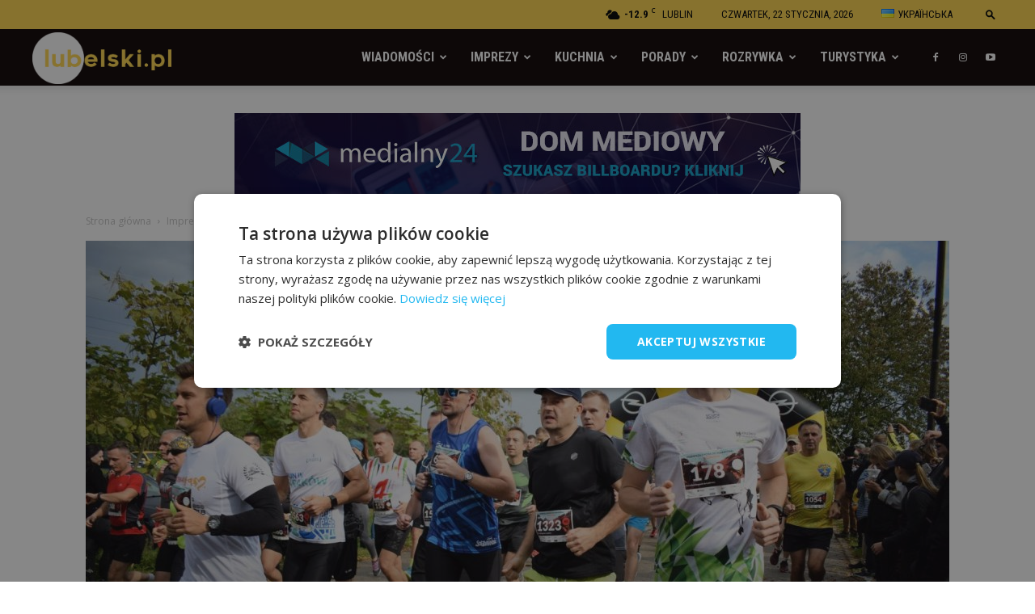

--- FILE ---
content_type: text/html; charset=UTF-8
request_url: https://lubelski.pl/wp-admin/admin-ajax.php?td_theme_name=Newspaper&v=8.8.2.1.2.2
body_size: -80
content:
{"78782":354}

--- FILE ---
content_type: text/html; charset=utf-8
request_url: https://www.google.com/recaptcha/api2/aframe
body_size: 268
content:
<!DOCTYPE HTML><html><head><meta http-equiv="content-type" content="text/html; charset=UTF-8"></head><body><script nonce="q7odYRHwnov23nSD0DkQBg">/** Anti-fraud and anti-abuse applications only. See google.com/recaptcha */ try{var clients={'sodar':'https://pagead2.googlesyndication.com/pagead/sodar?'};window.addEventListener("message",function(a){try{if(a.source===window.parent){var b=JSON.parse(a.data);var c=clients[b['id']];if(c){var d=document.createElement('img');d.src=c+b['params']+'&rc='+(localStorage.getItem("rc::a")?sessionStorage.getItem("rc::b"):"");window.document.body.appendChild(d);sessionStorage.setItem("rc::e",parseInt(sessionStorage.getItem("rc::e")||0)+1);localStorage.setItem("rc::h",'1769064238841');}}}catch(b){}});window.parent.postMessage("_grecaptcha_ready", "*");}catch(b){}</script></body></html>